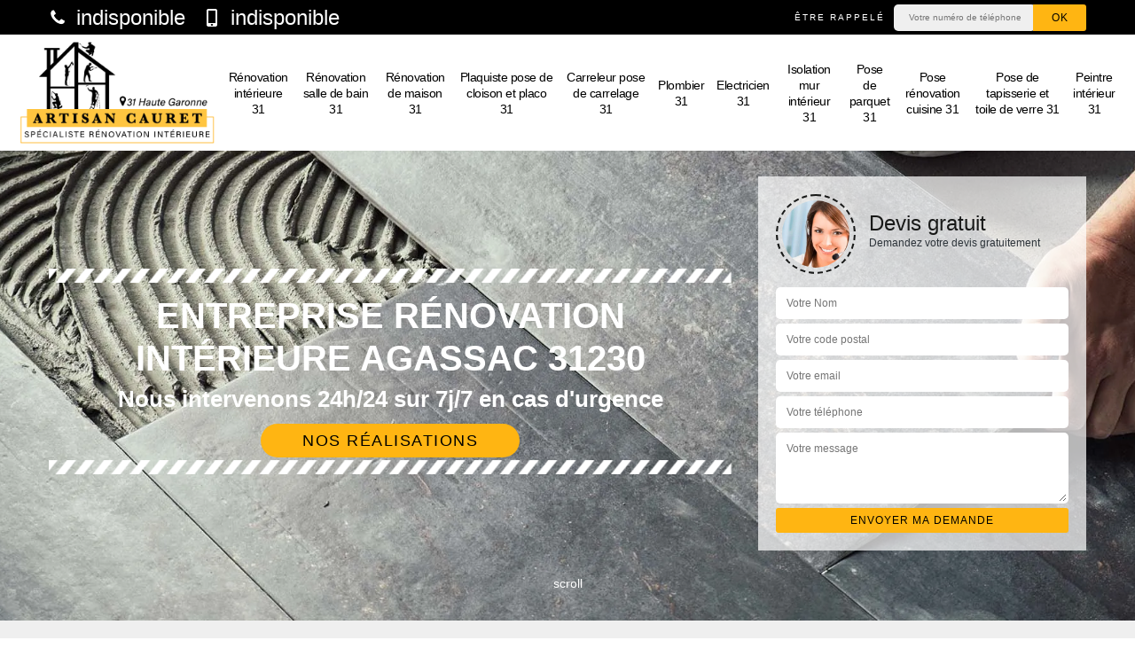

--- FILE ---
content_type: text/html; charset=UTF-8
request_url: https://www.renovation-habitat-31.fr/entreprise-renovation-interieure-agassac-31230
body_size: 6842
content:
<!DOCTYPE html><html dir="ltr" lang="fr-FR"><head><meta charset="UTF-8" /><meta name=viewport content="width=device-width, initial-scale=1.0, minimum-scale=1.0 maximum-scale=1.0"><meta http-equiv="content-type" content="text/html; charset=UTF-8" ><title>Entreprise rénovation intérieure à Agassac tel: 05.33.06.24.77</title><meta name="description" content="Spécialiste en rénovation à Agassac 31230, Artisan Cauret est une entreprise très à l'écoute qui peut rénover votre intérieure selon vos goûts et idées, s'engage à fournir un résultat irréprochable"><link rel="shortcut icon" href="/skins/default/images/favicon.ico" type="image/x-icon"><link rel="icon" href="/skins/default/images/favicon.ico" type="image/x-icon"><link href="/skins/default/css/style.css" rel="stylesheet" type="text/css"/><link rel="preconnect" href="https://www.googletagmanager.com"><link rel="preconnect" href="https://nominatim.openstreetmap.org"></head><body class="Desktop ville"><div class="wrapper-container"><header class="site-header header"><!-- main header --><div class="top_bar"><div class="container"><div class="right-header d-flex align-items-center justify-content-between"><div class="tel-top_"><a href="tel:indisponible"><svg version="1.1" xmlns="http://www.w3.org/2000/svg" width="25" height="32" viewBox="0 0 25 32"><path xmlns="http://www.w3.org/2000/svg" d="M25.167 22.142c0 0.643-0.286 1.895-0.554 2.485-0.375 0.876-1.376 1.448-2.181 1.895-1.055 0.572-2.127 0.912-3.325 0.912-1.662 0-3.164-0.679-4.683-1.233-1.090-0.393-2.145-0.876-3.128-1.484-3.039-1.877-6.703-5.541-8.58-8.58-0.608-0.983-1.090-2.038-1.484-3.128-0.554-1.519-1.233-3.021-1.233-4.683 0-1.198 0.34-2.27 0.912-3.325 0.447-0.804 1.019-1.805 1.895-2.181 0.59-0.268 1.841-0.554 2.485-0.554 0.125 0 0.25 0 0.375 0.054 0.375 0.125 0.769 1.001 0.947 1.358 0.572 1.019 1.126 2.056 1.716 3.057 0.286 0.465 0.822 1.037 0.822 1.591 0 1.090-3.235 2.681-3.235 3.646 0 0.483 0.447 1.108 0.697 1.537 1.805 3.253 4.058 5.505 7.311 7.311 0.429 0.25 1.055 0.697 1.537 0.697 0.965 0 2.556-3.235 3.646-3.235 0.554 0 1.126 0.536 1.591 0.822 1.001 0.59 2.038 1.144 3.057 1.716 0.358 0.179 1.233 0.572 1.358 0.947 0.054 0.125 0.054 0.25 0.054 0.375z"></path></svg> indisponible</a><a href="tel:indisponible"><svg version="1.1" xmlns="http://www.w3.org/2000/svg" width="20" height="20" viewBox="0 0 20 20"><path xmlns="http://www.w3.org/2000/svg" d="M14.004 0h-8.008c-1.102 0-1.996 0.894-1.996 1.996v16.007c0 1.103 0.894 1.997 1.996 1.997h8.007c1.103 0 1.997-0.894 1.997-1.996v-16.008c0-1.102-0.894-1.996-1.996-1.996zM10 19c-0.69 0-1.25-0.447-1.25-1s0.56-1 1.25-1 1.25 0.447 1.25 1-0.56 1-1.25 1zM14 16h-8v-14h8v14z"></path></svg> indisponible</a></div><div class="Top_rappel"><form action="/message.php" method="post" id="rappel_immediat"><input type="text" name="mail" id="mail2" value=""><input type="hidden" name="type" value="rappel"><strong>Être rappelé</strong><input type="text" name="numtel" required="" placeholder="Votre numéro de téléphone ..." class="input-form"><input type="submit" name="OK" value="OK" class="btn-devis-gratuit"></form></div></div></div></div><div class="main-bar"><div class="container"><div class="d-flex justify-content-between align-items-center"><!-- website logo --><a href="/" title="Artisan Cauret" class="logo"><img loading="lazy" src="/skins/default/images/logo.png" alt="Artisan Cauret" /></a><!-- main nav --><nav class="nav justify-content-between"><ul class="nav-list"><li class="nav-item"><a href="/">Rénovation intérieure 31</a></li><li class="nav-item"><a href="entreprise-renovation-salle-bain-haute-garonne-31">Rénovation salle de bain 31</a></li><li class="nav-item"><a href="entreprise-renovation-maison-haute-garonne-31">Rénovation de maison 31</a></li><li class="nav-item"><a href="artisan-plaquiste-pose-cloison-placo-haute-garonne-31">Plaquiste pose de cloison et placo 31</a></li><li class="nav-item"><a href="artisan-carreleur-pose-carrelage-haute-garonne-31">Carreleur pose de carrelage 31</a></li><li class="nav-item"><a href="artisan-plombier-haute-garonne-31">Plombier 31</a></li><li class="nav-item"><a href="artisan-electricien-haute-garonne-31">Electricien 31</a></li><li class="nav-item"><a href="entreprise-isolation-mur-interieur-haute-garonne-31">Isolation mur intérieur 31</a></li><li class="nav-item"><a href="entreprise-pose-parquet-haute-garonne-31">Pose de parquet 31</a></li><li class="nav-item"><a href="entreprise-pose-renovation-cuisine-haute-garonne-31">Pose rénovation cuisine 31</a></li><li class="nav-item"><a href="entreprise-pose-tapisserie-toile-verre-haute-garonne-31">Pose de tapisserie et toile de verre 31</a></li><li class="nav-item"><a href="artisan-peintre-interieur-haute-garonne-31">Peintre intérieur 31</a></li></ul></nav></div></div></div><!-- main header END --></header><!-- Homeslider --><section  class="intro_section page_mainslider"><div class="main-slider__scroll m-uppercase" id="main-slider__scroll"><a href="#scroll1"><i class="icon icon-arrow-down"></i> <span>scroll</span></a></div><div class="flexslider"><div class="slides"><div style="background-image: url(/skins/default/images/img/bg-318.webp);"></div><div style="background-image: url(/skins/default/images/img/bg-51.webp);"></div><div style="background-image: url(/skins/default/images/img/bg-38.webp);"></div><div style="background-image: url(/skins/default/images/img/bg-34.webp);"></div></div><div class="container"><div class="captionSlider"><div class="row align-items-center"><div class="col-md-8"><div class="slide_description_wrapper"><div class="slide_description"><img loading="lazy" src="/skins/default/images/img/sep-line-white.webp" alt="" class="mb-4" /><div class="intro-layer ribbon-1"><h1 class="text-uppercase">Entreprise rénovation intérieure Agassac 31230</h1></div><div class="intro-layer"><p class="grey"><span>Nous intervenons 24h/24 sur 7j/7 en cas d'urgence</span></p></div><a class="header-realisation" href="/realisations">Nos réalisations</a><img loading="lazy" src="/skins/default/images/img/sep-line-white.webp" alt="" class="mt-5" /></div></div></div><div class="col-md-4"><div class="DevisSlider"><div class="Devigratuit"><form action="/message.php" method="post" id="Devis_form"><input type="text" name="mail" id="mail" value=""><div class="devis-titre text-center"><div class="call-img"><img loading="lazy" src="/skins/default/images/img/call.webp" alt="Devis gratuit"/></div><div class="titre-h3"><div class="h3">Devis gratuit <span>Demandez votre devis gratuitement</span></div></div></div><input type="text" name="nom" required="" class="input-form" placeholder="Votre Nom"><input type="text" name="code_postal" required="" class="input-form" placeholder="Votre code postal"><input type="text" name="email" required="" class="input-form" placeholder="Votre email"><input type="text" name="telephone" required="" class="input-form" placeholder="Votre téléphone"><textarea name="message" required="" class="input-form" placeholder="Votre message"></textarea><div class="text-center"><input type="submit" value="Envoyer ma demande" class="btn-devis-gratuit"></div></form></div></div></div></div></div></div></div></section><div class="partenaires"><div class="container"><div class="logo-part"><img loading="lazy" src="/skins/default/images/img/devis-logo.webp" alt="Devis"><img loading="lazy" src="/skins/default/images/img/urgence-logo.webp" alt="Urgence"><img loading="lazy" src="/skins/default/images/img/delais_respectes.webp" alt="delais respecté" style="width: 105px;"><img loading="lazy" src="/skins/default/images/img/garantie-decennale.webp" alt="garantie décennale"><img loading="lazy" src="/skins/default/images/img/artisan.webp" alt="artisan"><img loading="lazy" src="/skins/default/images/img/covid-19.webp" alt="" class="covid" /></div></div></div><section class="sect4">
	<div class="container">
		<div class="categ">
						<a href="/" class="services-item">
				<img loading="lazy" src="/skins/default/images/img/cat-318.webp" alt="Rénovation intérieure 31"/>
				<span>Rénovation intérieure 31</span>
			</a>
						<a href="entreprise-renovation-salle-bain-haute-garonne-31" class="services-item">
				<img loading="lazy" src="/skins/default/images/img/cat-33.webp" alt="Rénovation salle de bain 31"/>
				<span>Rénovation salle de bain 31</span>
			</a>
						<a href="entreprise-renovation-maison-haute-garonne-31" class="services-item">
				<img loading="lazy" src="/skins/default/images/img/cat-25.webp" alt="Rénovation de maison 31"/>
				<span>Rénovation de maison 31</span>
			</a>
						<a href="artisan-plaquiste-pose-cloison-placo-haute-garonne-31" class="services-item">
				<img loading="lazy" src="/skins/default/images/img/cat-39.webp" alt="Plaquiste pose de cloison et placo 31"/>
				<span>Plaquiste pose de cloison et placo 31</span>
			</a>
						<a href="artisan-carreleur-pose-carrelage-haute-garonne-31" class="services-item">
				<img loading="lazy" src="/skins/default/images/img/cat-51.webp" alt="Carreleur pose de carrelage 31"/>
				<span>Carreleur pose de carrelage 31</span>
			</a>
						<a href="artisan-plombier-haute-garonne-31" class="services-item">
				<img loading="lazy" src="/skins/default/images/img/cat-61.webp" alt="Plombier 31"/>
				<span>Plombier 31</span>
			</a>
						<a href="artisan-electricien-haute-garonne-31" class="services-item">
				<img loading="lazy" src="/skins/default/images/img/cat-62.webp" alt="Electricien 31"/>
				<span>Electricien 31</span>
			</a>
						<a href="entreprise-isolation-mur-interieur-haute-garonne-31" class="services-item">
				<img loading="lazy" src="/skins/default/images/img/cat-189.webp" alt="Isolation mur intérieur 31"/>
				<span>Isolation mur intérieur 31</span>
			</a>
						<a href="entreprise-pose-parquet-haute-garonne-31" class="services-item">
				<img loading="lazy" src="/skins/default/images/img/cat-32.webp" alt="Pose de parquet 31"/>
				<span>Pose de parquet 31</span>
			</a>
						<a href="entreprise-pose-renovation-cuisine-haute-garonne-31" class="services-item">
				<img loading="lazy" src="/skins/default/images/img/cat-34.webp" alt="Pose rénovation cuisine 31"/>
				<span>Pose rénovation cuisine 31</span>
			</a>
						<a href="entreprise-pose-tapisserie-toile-verre-haute-garonne-31" class="services-item">
				<img loading="lazy" src="/skins/default/images/img/cat-275.webp" alt="Pose de tapisserie et toile de verre 31"/>
				<span>Pose de tapisserie et toile de verre 31</span>
			</a>
						<a href="artisan-peintre-interieur-haute-garonne-31" class="services-item">
				<img loading="lazy" src="/skins/default/images/img/cat-38.webp" alt="Peintre intérieur 31"/>
				<span>Peintre intérieur 31</span>
			</a>
					</div>
	</div>	
</section><div id="scroll1" class="wrap"><div class="container"><div class="row"><div class="col-md-8"><div class="main"><section class="sect5"><div class="block-middle"><h2>L’entreprise Artisan Cauret est la meilleure en matière de rénovation intérieure à Agassac </h2><p>Comment faire le choix entre les multiples entreprises de rénovation intérieure à Agassac ? Pour reconnaitre la meilleure, vous pouvez vous référer à ses travaux effectués, en visitant son site internet. Vous pouvez aussi contacter vos proches pour mieux vous renseigner, ils sauront vous conseiller et vous guider vers la meilleure entreprise. Cela en est de même pour votre entourage ou vos voisins, ils ont également leur mot à dire pour mieux vous orienter. Dans vos recherches, trouver également celle qui propose le prix le moins cher et celle qui est capable de respecter votre budget comme Artisan Cauret. </p></div><div class="row justify-content-center"><div class="col-md-4"><div class="imgbg" style="background-image: url('/photos/3803429-renovation-interieure-1.jpg');"></div></div><div class="col-md-8"><h2>Profiter des services proposés par l’équipe de l’entreprise Artisan Cauret </h2><p>Artisan Cauret est une entreprise spécialisée dans le domaine de rénovation intérieure et dispose des meilleurs artisans capables de vous assurer des travaux impeccables grâce à leurs compétences et leurs expériences. Lors de ces interventions, son équipe utilise des matériaux et des produits professionnels pour redonner vie à l’intérieur de votre maison. Elle vous propose à la fois ses services d’accompagnements, de conseils et de réalisation et vous pouvez bien en profiter. Confiez-la vos projets, elle sera à votre écoute et répondra à vos attentes et vos exigences. </p></div></div><div class="row justify-content-center"><div class="col-md-4"><div class="imgbg" style="background-image: url('/photos/3803429-renovation-interieure-2.jpg');"></div></div><div class="col-md-8"><h2>Rénovation intérieure à Agassac</h2><p>Artisan Cauret est un artisan spécialiste en travaux de rénovation intérieure d’un habitat. Nous avons des matériels idéals et des compétences suffisantes pour réparer les fissures sur le mur, la dégradation de la performance de votre plafond et le problème de résistance de votre couverture du sol. Nous sommes prêts à terminer notre prestation par la peinture. En nous faisant appel, vous pouvez être sûr que votre logement sera complètement comme neuf. Pour vous servir, nous sommes prêts à déplacer à Agassac 31230 et dans les alentours.
</p></div></div><div class="row justify-content-center"><div class="col-md-4"><div class="imgbg" style="background-image: url('/photos/3803429-renovation-interieure-3.jpg');"></div></div><div class="col-md-8"><h2>Devis rénovation intérieure</h2><p>Quand un bâtiment est à l’ancien, il devient moins pratique de l’utiliser quotidiennement. Cette affirmation est aussi bien valable sur la performance des murs, le plafond, le sol ainsi que sur les équipements de la maison. Forte heureusement qu’il est entièrement faisable de réaliser un travail de rénovation intérieure. Afin de pouvoir connaitre le budget estimatif nécessaire pour refaire l’intérieur de votre lieu d’habitation, nous vous conseillons vivement de nous passer d’abord à une demande de devis. Cette étape est faisable gratuitement et sans engagement non plus. 
</p></div></div><div class="row justify-content-center"><div class="col-md-4"><div class="imgbg" style="background-image: url('/photos/3803429-renovation-interieure-4.jpg');"></div></div><div class="col-md-8"><h2>Travaux de rénovation intérieure</h2><p>Au fil des années, la performance et la résistance d’un habitat se dégrade doucement. Pour ne pas le laisser détériorer complètement, il est très nécessaire de ne pas négliger le travail de rénovation. Cette opération consiste à remettre le bon état de la maison pour assurer sa sécurité fonctionnelle pour les nombreuses années à venir. Un travail de réfection intérieure n’est pas une activité qui peut assurer par tout le monde. Il faut coopérer avec le professionnel pour obtenir un résultat fiable qui dure très longtemps. 
</p></div></div><div class="row justify-content-center"><div class="col-md-4"><div class="imgbg" style="background-image: url('/photos/3803429-renovation-interieure-5.jpg');"></div></div><div class="col-md-8"><h2>Spécialiste de la rénovation intérieure, Artisan Cauret vous accompagne</h2><p>Si vous avez un projet de rénovation intérieure, il est toujours préférable de contacter un professionnel dans le domaine. Tel est le cas de Artisan Cauret qui en est spécialiste depuis de longues années. Il a toujours su apporter un travail satisfaisant à ses clients, car il a su les écouter, répondre à ses attentes et à la moindre de leurs exigences. Cela a fait de lui le meilleur artisan de la région 31230 et dans les environs. Il peut vous apporter un service de qualité tout en respectant votre budget. Pour le contacter, vous pouvez vous rendre à son siège à Agassac ou visiter directement son site web. </p></div></div><div class="row justify-content-center"><div class="col-md-4"><div class="imgbg" style="background-image: url('/photos/3803429-renovation-interieure-6.jpg');"></div></div><div class="col-md-8"><h2>Spécialiste en rénovation intérieure</h2><p>Tous les êtres humains devraient être logé. Mais il faut que l’habitat respect le strict minimum confort indispensable pour la santé humaine. Lorsqu’un habitat est trop ancien, il devient un danger permanent pour ses occupants. Afin de prévenir tous risques d’accident, il est vigilant de faire à temps un travail de rénovation. C’est uniquement le spécialiste qui devrait assurer votre projet de rénovation de l’intérieur de chez vous. Le but, c’est d’optimiser la décoration ainsi que la sécurité fonctionnelle de chez vous après les travaux de renouvellement.
</p></div></div><div class="row justify-content-center"><div class="col-md-4"><div class="imgbg" style="background-image: url('/photos/3803429-renovation-interieure-7.jpg');"></div></div><div class="col-md-8"><h2>Effectuez toujours une comparaison des prix pour une rénovation intérieure</h2><p>Pour pouvoir effectuer une comparaison des prix en matière de rénovation intérieure, vous devez réclamer un devis à plusieurs entreprises. Vous verrez par la suite qui propose les meilleurs services, et qui applique le prix le moins cher sur le marché. Parmi ces entreprises de rénovation, vous trouverez Artisan Cauret qui est la meilleure entre elles. En plus de ses services impeccables, elle applique également un tarif abordable pour tous, en respectant votre budget. N’ayez plus d’hésitation, et contactez-la pour profiter de ses services. </p></div></div><div class="row justify-content-center"><div class="col-md-4"><div class="imgbg" style="background-image: url('/photos/3803429-renovation-interieure-8.jpg');"></div></div><div class="col-md-8"><h2>Artisan Cauret est une entreprise spécialisée en décoration d’intérieur</h2><p>Avez-vous comme projet de rénover votre intérieur et d’apporter une nouvelle touche de décoration ? Choisissez un expert dans le domaine pour être sûr d’avoir un résultat parfait. Tel est le cas de l’entreprise Artisan Cauret sise à Agassac. Depuis de longues années, elle est reconnue comme étant la meilleure en matière de décoration d’intérieur. Elle peut vous proposer divers services comme les peintures à choisir, les meubles adaptés ainsi que les autres outils nécessaires pour apporter une nouvelle touche de fraicheur à votre intérieur. </p></div></div><div class="row justify-content-center"><div class="col-md-4"><div class="imgbg" style="background-image: url('/photos/3803429-renovation-interieure-9.jpg');"></div></div><div class="col-md-8"><h2>L’artisan Artisan Cauret apporte toujours sa touche personnelle dans la rénovation intérieure </h2><p>Depuis de nombreuses années, le spécialiste de rénovation intérieur Artisan Cauret œuvre à Agassac dans le 31230. Il offre un service réussi et garanti à ses clients grâce à ses expériences et ses équipements professionnels. Lors de ses interventions, il apporte toujours sa touche personnelle pour embellir votre intérieur. Il sait jouer avec les couleurs et les harmonises pour donner vie à vos pièces selon leurs utilités. A part les couleurs, il peut également vous aider dans le choix des meubles, des carrelages, du sol jusqu’au plafond. Confiez-lui vos projets ! </p></div></div></section></div></div><div class="col-md-4"><div class="engagement"><div class="h4" style="background-image: url('/skins/default/images/img/engagement.webp');"><span>Nos engagements</span></div><ul class="list-eng"><li>Devis et déplacement gratuits</li><li>Sans engagement</li><li>Artisan passionné</li><li>Prix imbattable</li><li>Travail de qualité</li></ul></div><div class="contact-tel"><div class="tel-block"><div class="tel-fixe"><span><svg version="1.1" xmlns="http://www.w3.org/2000/svg" width="25" height="32" viewBox="0 0 25 32"><path xmlns="http://www.w3.org/2000/svg" d="M25.167 22.142c0 0.643-0.286 1.895-0.554 2.485-0.375 0.876-1.376 1.448-2.181 1.895-1.055 0.572-2.127 0.912-3.325 0.912-1.662 0-3.164-0.679-4.683-1.233-1.090-0.393-2.145-0.876-3.128-1.484-3.039-1.877-6.703-5.541-8.58-8.58-0.608-0.983-1.090-2.038-1.484-3.128-0.554-1.519-1.233-3.021-1.233-4.683 0-1.198 0.34-2.27 0.912-3.325 0.447-0.804 1.019-1.805 1.895-2.181 0.59-0.268 1.841-0.554 2.485-0.554 0.125 0 0.25 0 0.375 0.054 0.375 0.125 0.769 1.001 0.947 1.358 0.572 1.019 1.126 2.056 1.716 3.057 0.286 0.465 0.822 1.037 0.822 1.591 0 1.090-3.235 2.681-3.235 3.646 0 0.483 0.447 1.108 0.697 1.537 1.805 3.253 4.058 5.505 7.311 7.311 0.429 0.25 1.055 0.697 1.537 0.697 0.965 0 2.556-3.235 3.646-3.235 0.554 0 1.126 0.536 1.591 0.822 1.001 0.59 2.038 1.144 3.057 1.716 0.358 0.179 1.233 0.572 1.358 0.947 0.054 0.125 0.054 0.25 0.054 0.375z"></path></svg></span><p>indisponible</p></div><div class="tel-portable"><span><svg version="1.1" xmlns="http://www.w3.org/2000/svg" width="20" height="20" viewBox="0 0 20 20"><path xmlns="http://www.w3.org/2000/svg" d="M14.004 0h-8.008c-1.102 0-1.996 0.894-1.996 1.996v16.007c0 1.103 0.894 1.997 1.996 1.997h8.007c1.103 0 1.997-0.894 1.997-1.996v-16.008c0-1.102-0.894-1.996-1.996-1.996zM10 19c-0.69 0-1.25-0.447-1.25-1s0.56-1 1.25-1 1.25 0.447 1.25 1-0.56 1-1.25 1zM14 16h-8v-14h8v14z"></path></svg></span><p>indisponible</p></div></div><div class="contact-text"><span>Contactez-nous</span></div></div><div class="intervention-block-right"><div class="text-center"><img loading="lazy" src="/skins/default/images/img/urgence-logo.webp" alt="Devis gratuit"/></div><div class="text-intervention text-center"><div class="h3">NOUS INTERVENONS 7j/7 et 24h/24</div><p>En cas d’urgence, nous intervenons dans l’immédiat, n’hésitez pas à nous contacter via le formulaire ou à nous appeler.</p></div></div><div class="location"><div class="h4" style="background-image: url('/skins/default/images/img/location.webp');"><span>Nous localiser</span></div><p>indisponible</p><div id="Map"></div></div></div></div></div></div><div class="devis-last-block"><div class="container"><b class="Titre h2">Autres services</b><ul class="Liens"><li><a href="/artisan-plaquiste-pose-cloison-placo-agassac-31230">Plaquiste pose de cloison et placo Agassac</a></li><li><a href="/artisan-carreleur-pose-carrelage-agassac-31230">Carreleur pose de carrelage Agassac</a></li><li><a href="/artisan-plombier-agassac-31230">Plombier Agassac</a></li><li><a href="/artisan-electricien-agassac-31230">Electricien Agassac</a></li><li><a href="/entreprise-isolation-mur-interieur-agassac-31230">Isolation mur intérieur Agassac</a></li><li><a href="/entreprise-pose-parquet-agassac-31230">Pose de parquet Agassac</a></li><li><a href="/entreprise-pose-renovation-cuisine-agassac-31230">Pose rénovation cuisine Agassac</a></li><li><a href="/entreprise-pose-tapisserie-toile-verre-agassac-31230">Pose de tapisserie et toile de verre Agassac</a></li><li><a href="/artisan-peintre-interieur-agassac-31230">Peintre intérieur Agassac</a></li><li><a href="/entreprise-renovation-salle-bain-agassac-31230">Rénovation salle de bain Agassac</a></li><li><a href="/entreprise-renovation-maison-agassac-31230">Rénovation de maison Agassac</a></li></ul></div></div><footer id="footer"><div class="footer-container"><div class="sf-bg"></div><div class="container"><div class="row"><div class="col-md-4"><div class="footer-logo"><a href="/" title="Artisan Cauret" class="logo"><img loading="lazy" src="/skins/default/images/logo.png" alt="Artisan Cauret"/></a><p class="adr">indisponible</p></div></div><div class="col-md-1"></div><div class="col-md-7"><div class="lien-footer"><div class="h3">Nos Services</div><ul><li><a href="/" class="lien-item">Rénovation intérieure 31</a></li><li><a href="entreprise-renovation-salle-bain-haute-garonne-31" class="lien-item">Rénovation salle de bain 31</a></li><li><a href="entreprise-renovation-maison-haute-garonne-31" class="lien-item">Rénovation de maison 31</a></li><li><a href="artisan-plaquiste-pose-cloison-placo-haute-garonne-31" class="lien-item">Plaquiste pose de cloison et placo 31</a></li><li><a href="artisan-carreleur-pose-carrelage-haute-garonne-31" class="lien-item">Carreleur pose de carrelage 31</a></li><li><a href="artisan-plombier-haute-garonne-31" class="lien-item">Plombier 31</a></li><li><a href="artisan-electricien-haute-garonne-31" class="lien-item">Electricien 31</a></li><li><a href="entreprise-isolation-mur-interieur-haute-garonne-31" class="lien-item">Isolation mur intérieur 31</a></li><li><a href="entreprise-pose-parquet-haute-garonne-31" class="lien-item">Pose de parquet 31</a></li><li><a href="entreprise-pose-renovation-cuisine-haute-garonne-31" class="lien-item">Pose rénovation cuisine 31</a></li><li><a href="entreprise-pose-tapisserie-toile-verre-haute-garonne-31" class="lien-item">Pose de tapisserie et toile de verre 31</a></li><li><a href="artisan-peintre-interieur-haute-garonne-31" class="lien-item">Peintre intérieur 31</a></li></ul></div></div></div></div></div><div class="copyright">© 2022 - 2026 - Tout droit réservé | <a href="/mentions-legales">Mentions légales</a></div></footer></div></body><script src="/js/jquery-3.6.0.min.js"></script><script src="/js/scripts.js"></script><script src="skins/default/js/jquery.sticky.js"></script><script src="skins/default/js/slick.min.js"></script><script src="/js/swipebox/src/js/jquery.swipebox.min.js"></script><link href="/js/swipebox/src/css/swipebox.min.css" rel="stylesheet" type="text/css"/><script type="text/javascript">		
	var Support = 'Desktop';
	$(document).ready(function() {
		// scripts à lancer une fois la page chargée
				  initAnalytics('_');
		        // Js lancés une fois la page chargée
                $( '.swipebox' ).swipebox();
                //stiky
        if(window.innerWidth > 992) { $(".site-header").sticky({ topSpacing: 0 }); }

        //Nav
        $('.nav-mobile').click(function(){  $('.nav-list').toggle(); });

        //slick
        $('.slides').slick({
            arrows:false,
            fade:true,
            speed:1000,
            autoplay: true,
            autoplaySpeed: 2000,
            pauseOnHover:false
        });     
        $('.categ').slick({
            slidesToShow: 6,
            slidesToScroll: 1,
            arrows:false,
            speed:1000,
            autoplay: true,
            autoplaySpeed: 3000
        });     

        //scroll
        $('#main-slider__scroll > a[href*=\\#]').on('click', function(e) {
            e.preventDefault();
            $('html, body').animate({ scrollTop: $($(this).attr('href')).offset().top}, 500, 'linear');
        });
	});
</script>
<link rel="stylesheet" href="/js/leaflet/leaflet.css" />
<script src="/js/leaflet/leaflet.js"></script>
<script src="/js/map.js"></script>
<script>initMap('France',16);</script>
</html>


--- FILE ---
content_type: text/html; charset=UTF-8
request_url: https://www.renovation-habitat-31.fr/ajax.php
body_size: 201
content:
{"code_google_tags":"","code_analytics":"G-B6EWMJC181","RGPD":null,"dbg":["Erreur  n'est pas reconnu."]}